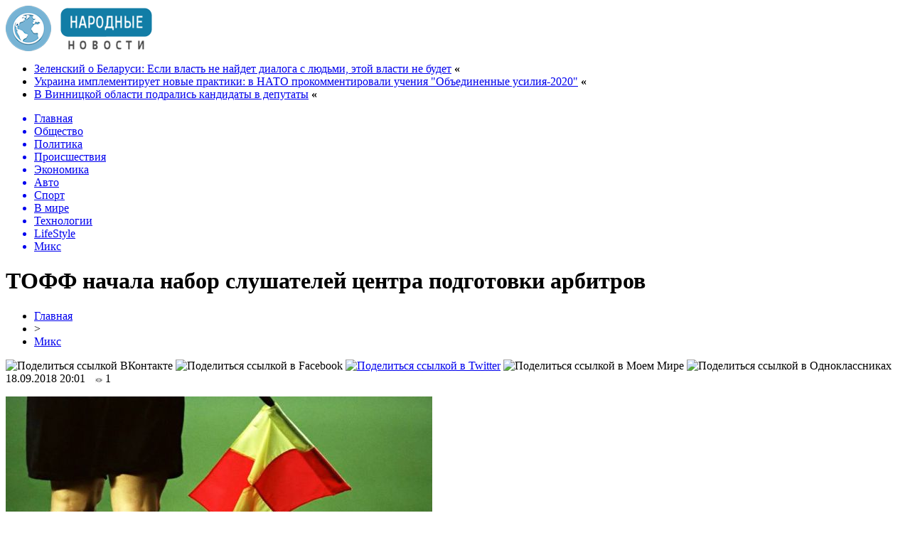

--- FILE ---
content_type: text/html; charset=UTF-8
request_url: http://jampo.com.ua/mix/toff-nachala-nabor-slushatelej-centra-podgotovki-arbitrov.htm
body_size: 8211
content:
<!DOCTYPE html PUBLIC "-//W3C//DTD XHTML 1.0 Transitional//EN" "http://www.w3.org/TR/xhtml1/DTD/xhtml1-transitional.dtd">
<html xmlns="http://www.w3.org/1999/xhtml">
<head>
<meta http-equiv="Content-Type" content="text/html; charset=utf-8" />

<title>ТОФФ начала набор слушателей центра подготовки арбитров</title>
<meta name="description" content="Тульская облфедерация футбола объявила о начале набора слушателей в центр подготовки арбитров. К занятиям приглашаются юноши и девушки и не младше 16 лет с достаточным уровнем состояния здоровья и отсутствием медицинских противопоказаний. Занятия бесплатные, они будут проходить с 15 октября один раз в неделю вечером." />

<link rel="Shortcut Icon" href="http://jampo.com.ua/favicon.png" type="image/x-icon" />
<link rel="alternate" type="application/rss+xml" title="Народные новости - RSS" href="http://jampo.com.ua/feed/" />
<link rel="stylesheet" href="http://jampo.com.ua/wp-content/themes/jampo/style.css" type="text/css" />
<script src="//ajax.googleapis.com/ajax/libs/jquery/2.1.4/jquery.min.js"></script>
<link href='http://fonts.googleapis.com/css?family=Cuprum:400,400italic&subset=cyrillic' rel='stylesheet' type='text/css'>
<meta name="db4c3048ef841840e6b00166a28ce5de" content="7a3f36db8c63b3384732ada70c8d2620" /><meta name='robots' content='max-image-preview:large' />
<style id='classic-theme-styles-inline-css' type='text/css'>
/*! This file is auto-generated */
.wp-block-button__link{color:#fff;background-color:#32373c;border-radius:9999px;box-shadow:none;text-decoration:none;padding:calc(.667em + 2px) calc(1.333em + 2px);font-size:1.125em}.wp-block-file__button{background:#32373c;color:#fff;text-decoration:none}
</style>
<style id='global-styles-inline-css' type='text/css'>
body{--wp--preset--color--black: #000000;--wp--preset--color--cyan-bluish-gray: #abb8c3;--wp--preset--color--white: #ffffff;--wp--preset--color--pale-pink: #f78da7;--wp--preset--color--vivid-red: #cf2e2e;--wp--preset--color--luminous-vivid-orange: #ff6900;--wp--preset--color--luminous-vivid-amber: #fcb900;--wp--preset--color--light-green-cyan: #7bdcb5;--wp--preset--color--vivid-green-cyan: #00d084;--wp--preset--color--pale-cyan-blue: #8ed1fc;--wp--preset--color--vivid-cyan-blue: #0693e3;--wp--preset--color--vivid-purple: #9b51e0;--wp--preset--gradient--vivid-cyan-blue-to-vivid-purple: linear-gradient(135deg,rgba(6,147,227,1) 0%,rgb(155,81,224) 100%);--wp--preset--gradient--light-green-cyan-to-vivid-green-cyan: linear-gradient(135deg,rgb(122,220,180) 0%,rgb(0,208,130) 100%);--wp--preset--gradient--luminous-vivid-amber-to-luminous-vivid-orange: linear-gradient(135deg,rgba(252,185,0,1) 0%,rgba(255,105,0,1) 100%);--wp--preset--gradient--luminous-vivid-orange-to-vivid-red: linear-gradient(135deg,rgba(255,105,0,1) 0%,rgb(207,46,46) 100%);--wp--preset--gradient--very-light-gray-to-cyan-bluish-gray: linear-gradient(135deg,rgb(238,238,238) 0%,rgb(169,184,195) 100%);--wp--preset--gradient--cool-to-warm-spectrum: linear-gradient(135deg,rgb(74,234,220) 0%,rgb(151,120,209) 20%,rgb(207,42,186) 40%,rgb(238,44,130) 60%,rgb(251,105,98) 80%,rgb(254,248,76) 100%);--wp--preset--gradient--blush-light-purple: linear-gradient(135deg,rgb(255,206,236) 0%,rgb(152,150,240) 100%);--wp--preset--gradient--blush-bordeaux: linear-gradient(135deg,rgb(254,205,165) 0%,rgb(254,45,45) 50%,rgb(107,0,62) 100%);--wp--preset--gradient--luminous-dusk: linear-gradient(135deg,rgb(255,203,112) 0%,rgb(199,81,192) 50%,rgb(65,88,208) 100%);--wp--preset--gradient--pale-ocean: linear-gradient(135deg,rgb(255,245,203) 0%,rgb(182,227,212) 50%,rgb(51,167,181) 100%);--wp--preset--gradient--electric-grass: linear-gradient(135deg,rgb(202,248,128) 0%,rgb(113,206,126) 100%);--wp--preset--gradient--midnight: linear-gradient(135deg,rgb(2,3,129) 0%,rgb(40,116,252) 100%);--wp--preset--font-size--small: 13px;--wp--preset--font-size--medium: 20px;--wp--preset--font-size--large: 36px;--wp--preset--font-size--x-large: 42px;--wp--preset--spacing--20: 0.44rem;--wp--preset--spacing--30: 0.67rem;--wp--preset--spacing--40: 1rem;--wp--preset--spacing--50: 1.5rem;--wp--preset--spacing--60: 2.25rem;--wp--preset--spacing--70: 3.38rem;--wp--preset--spacing--80: 5.06rem;--wp--preset--shadow--natural: 6px 6px 9px rgba(0, 0, 0, 0.2);--wp--preset--shadow--deep: 12px 12px 50px rgba(0, 0, 0, 0.4);--wp--preset--shadow--sharp: 6px 6px 0px rgba(0, 0, 0, 0.2);--wp--preset--shadow--outlined: 6px 6px 0px -3px rgba(255, 255, 255, 1), 6px 6px rgba(0, 0, 0, 1);--wp--preset--shadow--crisp: 6px 6px 0px rgba(0, 0, 0, 1);}:where(.is-layout-flex){gap: 0.5em;}:where(.is-layout-grid){gap: 0.5em;}body .is-layout-flex{display: flex;}body .is-layout-flex{flex-wrap: wrap;align-items: center;}body .is-layout-flex > *{margin: 0;}body .is-layout-grid{display: grid;}body .is-layout-grid > *{margin: 0;}:where(.wp-block-columns.is-layout-flex){gap: 2em;}:where(.wp-block-columns.is-layout-grid){gap: 2em;}:where(.wp-block-post-template.is-layout-flex){gap: 1.25em;}:where(.wp-block-post-template.is-layout-grid){gap: 1.25em;}.has-black-color{color: var(--wp--preset--color--black) !important;}.has-cyan-bluish-gray-color{color: var(--wp--preset--color--cyan-bluish-gray) !important;}.has-white-color{color: var(--wp--preset--color--white) !important;}.has-pale-pink-color{color: var(--wp--preset--color--pale-pink) !important;}.has-vivid-red-color{color: var(--wp--preset--color--vivid-red) !important;}.has-luminous-vivid-orange-color{color: var(--wp--preset--color--luminous-vivid-orange) !important;}.has-luminous-vivid-amber-color{color: var(--wp--preset--color--luminous-vivid-amber) !important;}.has-light-green-cyan-color{color: var(--wp--preset--color--light-green-cyan) !important;}.has-vivid-green-cyan-color{color: var(--wp--preset--color--vivid-green-cyan) !important;}.has-pale-cyan-blue-color{color: var(--wp--preset--color--pale-cyan-blue) !important;}.has-vivid-cyan-blue-color{color: var(--wp--preset--color--vivid-cyan-blue) !important;}.has-vivid-purple-color{color: var(--wp--preset--color--vivid-purple) !important;}.has-black-background-color{background-color: var(--wp--preset--color--black) !important;}.has-cyan-bluish-gray-background-color{background-color: var(--wp--preset--color--cyan-bluish-gray) !important;}.has-white-background-color{background-color: var(--wp--preset--color--white) !important;}.has-pale-pink-background-color{background-color: var(--wp--preset--color--pale-pink) !important;}.has-vivid-red-background-color{background-color: var(--wp--preset--color--vivid-red) !important;}.has-luminous-vivid-orange-background-color{background-color: var(--wp--preset--color--luminous-vivid-orange) !important;}.has-luminous-vivid-amber-background-color{background-color: var(--wp--preset--color--luminous-vivid-amber) !important;}.has-light-green-cyan-background-color{background-color: var(--wp--preset--color--light-green-cyan) !important;}.has-vivid-green-cyan-background-color{background-color: var(--wp--preset--color--vivid-green-cyan) !important;}.has-pale-cyan-blue-background-color{background-color: var(--wp--preset--color--pale-cyan-blue) !important;}.has-vivid-cyan-blue-background-color{background-color: var(--wp--preset--color--vivid-cyan-blue) !important;}.has-vivid-purple-background-color{background-color: var(--wp--preset--color--vivid-purple) !important;}.has-black-border-color{border-color: var(--wp--preset--color--black) !important;}.has-cyan-bluish-gray-border-color{border-color: var(--wp--preset--color--cyan-bluish-gray) !important;}.has-white-border-color{border-color: var(--wp--preset--color--white) !important;}.has-pale-pink-border-color{border-color: var(--wp--preset--color--pale-pink) !important;}.has-vivid-red-border-color{border-color: var(--wp--preset--color--vivid-red) !important;}.has-luminous-vivid-orange-border-color{border-color: var(--wp--preset--color--luminous-vivid-orange) !important;}.has-luminous-vivid-amber-border-color{border-color: var(--wp--preset--color--luminous-vivid-amber) !important;}.has-light-green-cyan-border-color{border-color: var(--wp--preset--color--light-green-cyan) !important;}.has-vivid-green-cyan-border-color{border-color: var(--wp--preset--color--vivid-green-cyan) !important;}.has-pale-cyan-blue-border-color{border-color: var(--wp--preset--color--pale-cyan-blue) !important;}.has-vivid-cyan-blue-border-color{border-color: var(--wp--preset--color--vivid-cyan-blue) !important;}.has-vivid-purple-border-color{border-color: var(--wp--preset--color--vivid-purple) !important;}.has-vivid-cyan-blue-to-vivid-purple-gradient-background{background: var(--wp--preset--gradient--vivid-cyan-blue-to-vivid-purple) !important;}.has-light-green-cyan-to-vivid-green-cyan-gradient-background{background: var(--wp--preset--gradient--light-green-cyan-to-vivid-green-cyan) !important;}.has-luminous-vivid-amber-to-luminous-vivid-orange-gradient-background{background: var(--wp--preset--gradient--luminous-vivid-amber-to-luminous-vivid-orange) !important;}.has-luminous-vivid-orange-to-vivid-red-gradient-background{background: var(--wp--preset--gradient--luminous-vivid-orange-to-vivid-red) !important;}.has-very-light-gray-to-cyan-bluish-gray-gradient-background{background: var(--wp--preset--gradient--very-light-gray-to-cyan-bluish-gray) !important;}.has-cool-to-warm-spectrum-gradient-background{background: var(--wp--preset--gradient--cool-to-warm-spectrum) !important;}.has-blush-light-purple-gradient-background{background: var(--wp--preset--gradient--blush-light-purple) !important;}.has-blush-bordeaux-gradient-background{background: var(--wp--preset--gradient--blush-bordeaux) !important;}.has-luminous-dusk-gradient-background{background: var(--wp--preset--gradient--luminous-dusk) !important;}.has-pale-ocean-gradient-background{background: var(--wp--preset--gradient--pale-ocean) !important;}.has-electric-grass-gradient-background{background: var(--wp--preset--gradient--electric-grass) !important;}.has-midnight-gradient-background{background: var(--wp--preset--gradient--midnight) !important;}.has-small-font-size{font-size: var(--wp--preset--font-size--small) !important;}.has-medium-font-size{font-size: var(--wp--preset--font-size--medium) !important;}.has-large-font-size{font-size: var(--wp--preset--font-size--large) !important;}.has-x-large-font-size{font-size: var(--wp--preset--font-size--x-large) !important;}
.wp-block-navigation a:where(:not(.wp-element-button)){color: inherit;}
:where(.wp-block-post-template.is-layout-flex){gap: 1.25em;}:where(.wp-block-post-template.is-layout-grid){gap: 1.25em;}
:where(.wp-block-columns.is-layout-flex){gap: 2em;}:where(.wp-block-columns.is-layout-grid){gap: 2em;}
.wp-block-pullquote{font-size: 1.5em;line-height: 1.6;}
</style>
<script type="text/javascript" id="wp-postviews-cache-js-extra">
/* <![CDATA[ */
var viewsCacheL10n = {"admin_ajax_url":"http:\/\/jampo.com.ua\/wp-admin\/admin-ajax.php","post_id":"18144"};
/* ]]> */
</script>
<script type="text/javascript" src="http://jampo.com.ua/wp-content/plugins/post-views-counter-x/postviews-cache.js?ver=6.5.5" id="wp-postviews-cache-js"></script>
<link rel="canonical" href="http://jampo.com.ua/mix/toff-nachala-nabor-slushatelej-centra-podgotovki-arbitrov.htm" />
<link rel="alternate" type="application/json+oembed" href="http://jampo.com.ua/wp-json/oembed/1.0/embed?url=http%3A%2F%2Fjampo.com.ua%2Fmix%2Ftoff-nachala-nabor-slushatelej-centra-podgotovki-arbitrov.htm" />
<link rel="alternate" type="text/xml+oembed" href="http://jampo.com.ua/wp-json/oembed/1.0/embed?url=http%3A%2F%2Fjampo.com.ua%2Fmix%2Ftoff-nachala-nabor-slushatelej-centra-podgotovki-arbitrov.htm&#038;format=xml" />
<link rel="icon" href="http://jampo.com.ua/wp-content/uploads/2017/08/cropped-shipping-logo-32x32.png" sizes="32x32" />
<link rel="icon" href="http://jampo.com.ua/wp-content/uploads/2017/08/cropped-shipping-logo-192x192.png" sizes="192x192" />
<link rel="apple-touch-icon" href="http://jampo.com.ua/wp-content/uploads/2017/08/cropped-shipping-logo-180x180.png" />
<meta name="msapplication-TileImage" content="http://jampo.com.ua/wp-content/uploads/2017/08/cropped-shipping-logo-270x270.png" />
</head>

<body>

<div id="preha"></div>

<div id="prewap">
<div id="wrapper">

	<div id="header">
		<div class="logo"><a href="http://jampo.com.ua" title="Народные новости"><img src="http://jampo.com.ua/img/logo.png" width="206" height="64" alt="Народные новости" /></a></div>
		<div class="zalogo">
			<ul>
								<li><a href="http://jampo.com.ua/soc/zelenskij-o-belarusi-esli-vlast-ne-najdet-dialoga-s-lyudmi-etoj-vlasti-ne-budet.htm">Зеленский о Беларуси: Если власть не найдет диалога с людьми, этой власти не будет</a> <strong>&laquo;</strong></li>
								<li><a href="http://jampo.com.ua/soc/ukraina-implementiruet-novye-praktiki-v-nato-prokommentirovali-ucheniya-obedinennye-usiliya-2020.htm">Украина имплементирует новые практики: в НАТО прокомментировали учения "Объединенные усилия-2020"</a> <strong>&laquo;</strong></li>
								<li><a href="http://jampo.com.ua/soc/v-vinnickoj-oblasti-podralis-kandidaty-v-deputaty.htm">В Винницкой области подрались кандидаты в депутаты</a> <strong>&laquo;</strong></li>
							</ul>	
		</div>
	</div>


	<div class="menuhi">

	
	<div class="menu2">
		<ul>	

				<a href="http://jampo.com.ua/"><li>Главная</li></a>
				
				<a href="http://jampo.com.ua/soc"><li>Общество</li></a>
				
				<a href="http://jampo.com.ua/novosti/novosti-politiki"><li>Политика</li></a>
				
				<a href="http://jampo.com.ua/novosti/kriminalnye-novosti"><li>Происшествия</li></a>
				
				<a href="http://jampo.com.ua/novosti/novosti-ekonomiki"><li>Экономика</li></a>
				
				<a href="http://jampo.com.ua/avto"><li>Авто</li></a>
					
				<a href="http://jampo.com.ua/sport"><li>Спорт</li></a>
				
				<a href="http://jampo.com.ua/vmire"><li>В мире</li></a>
				
				<a href="http://jampo.com.ua/techno"><li>Технологии</li></a>
				
				<a href="http://jampo.com.ua/lifestyle"><li>LifeStyle</li></a>
		
				<a href="http://jampo.com.ua/mix"><li class="current"><div class="strela">Микс</div></li></a>
		
		</ul>
	</div>
	
	

	
	</div>
	
</div>
</div>


<div id="bugatop"></div>
<div id="mblos">
<div id="wrapper">
	<div id="vkulleft" >

								<div id="novost">

				<h1>ТОФФ начала набор слушателей центра подготовки арбитров</h1>
				
				<div id="podzag">
					<div id="rubr"><div id="breadcrumb"><ul><li><a href="http://jampo.com.ua">Главная</a></li><li>&gt;</li><li><a href="http://jampo.com.ua/mix">Микс</a></li></ul></div></div>
					<!--noindex-->
					<div id="delilka">
	<img src="http://jampo.com.ua/wp-content/themes/jampo/modules/soc/vk.png" width="18" height="18" title="Поделиться ссылкой ВКонтакте" style="cursor:pointer;" onclick="window.open('http://vkontakte.ru/share.php?url=http://jampo.com.ua/mix/toff-nachala-nabor-slushatelej-centra-podgotovki-arbitrov.htm','gener','width=500,height=400,top='+((screen.height-400)/2)+',left='+((screen.width-500)/2)+',toolbar=no,location=no,directories=no,status=no,menubar=no,scrollbars=no,resizable=no')" />
	<img src="http://jampo.com.ua/wp-content/themes/jampo/modules/soc/fb.png" width="18" height="18" title="Поделиться ссылкой в Facebook" style="cursor:pointer;" onclick="window.open('http://www.facebook.com/sharer.php?u=http://jampo.com.ua/mix/toff-nachala-nabor-slushatelej-centra-podgotovki-arbitrov.htm','gener','width=500,height=400,top='+((screen.height-400)/2)+',left='+((screen.width-500)/2)+',toolbar=no,location=no,directories=no,status=no,menubar=no,scrollbars=no,resizable=no')" />
	<a href="http://jampo.com.ua/red.php?http://twitter.com/home?status=ТОФФ начала набор слушателей центра подготовки арбитров - http://jampo.com.ua/mix/toff-nachala-nabor-slushatelej-centra-podgotovki-arbitrov.htm" target="_blank" rel="nofollow"><img src="http://jampo.com.ua/wp-content/themes/jampo/modules/soc/tw.png" width="18" height="18" title="Поделиться ссылкой в Twitter" /></a>
	<img src="http://jampo.com.ua/wp-content/themes/jampo/modules/soc/mm.png" width="18" height="18" title="Поделиться ссылкой в Моем Мире" style="cursor:pointer;" onclick="window.open('http://connect.mail.ru/share?share_url=http://jampo.com.ua/mix/toff-nachala-nabor-slushatelej-centra-podgotovki-arbitrov.htm','gener','width=512,height=332,top='+((screen.height-332)/2)+',left='+((screen.width-512)/2)+',toolbar=no,location=no,directories=no,status=no,menubar=no,scrollbars=no,resizable=no')" />
	<img src="http://jampo.com.ua/wp-content/themes/jampo/modules/soc/od.png" width="18" height="18" title="Поделиться ссылкой в Одноклассниках" style="cursor:pointer;" onclick="window.open('http://www.odnoklassniki.ru/dk?st.cmd=addShare&st.s=0&st._surl==http://jampo.com.ua/mix/toff-nachala-nabor-slushatelej-centra-podgotovki-arbitrov.htm','gener','width=580,height=420,top='+((screen.height-420)/2)+',left='+((screen.width-580)/2)+',toolbar=no,location=no,directories=no,status=no,menubar=no,scrollbars=no,resizable=no')" />
</div>					<div id="datecont">18.09.2018 20:01 <img src="http://jampo.com.ua/img/likad.jpg" width="10" height="6" style="padding-right:4px;padding-left:10px;" />1</div>
					<!--/noindex-->
				</div>
					
										

				<div id="samtext">
																					<p><img src="http://jampo.com.ua/wp-content/uploads/2018/09/referee.jpg" alt="ТОФФ начала набор слушателей центра подготовки арбитров" title="ТОФФ начала набор слушателей центра подготовки арбитров" /></p>
						<p>Тульская облфедерация футбола объявила о начале набора слушателей в центр подготовки арбитров.</p>
<p>К занятиям приглашаются юноши и девушки и не младше 16 лет с достаточным уровнем состояния здоровья и отсутствием медицинских противопоказаний.</p>
<p>Занятия бесплатные, они будут проходить с 15 октября один раз в неделю вечером.</p>
<p>Закончившие обучение получат сертификаты, подтверждающие окончание курса «Начальная подготовка футбольных арбитров». Обладатель такого сертификата получит право на судейство районных, городских и областных соревнований.</p>
<p>Записаться можно по телефонам: 8-910-942-91-70 (Сергей Григорьевич Пантелеев), 8-903-842-14-38 (Борис Николаевич Тимофеев), 8-906-532-00-60 (Павел Сергеевич Пантелеев).</p>
<p><!--noindex--><a href="http://jampo.com.ua/red.php?http://tula-football.ru/news/193262" rel="nofollow" target="_blank">Источник</a><!--/noindex--></p>
					
		
					
									</div>
				
				


														<div class="brght"><a href="http://jampo.com.ua/soc/borba-mezhdu-gpu-i-nabu-v-blizhajshie-mesyacy-obostritsya.htm"><img src="http://jampo.com.ua/img/brght.png" width="77" height="86" alt="Следующая новость" title="Следующая новость" /></a></div>
										<div class="bleft"><a href="http://jampo.com.ua/soc/v-parlamente-sobirayut-podpisi-za-otstavku-glavy-gpu.htm"><img src="http://jampo.com.ua/img/bleft.png" width="77" height="86" alt="Предыдущая новость" title="Предыдущая новость" /></a></div>
								</div>
				
			

			<div id="podnovka">
				<div id="podeshe" class="misto" style="padding-bottom:20px;">
					<div class="mikar" style="border-radius: 0px 3px 3px 0px;">Читайте также</div>
					<ul>
										<li><a href="http://jampo.com.ua/soc/zelenskij-o-belarusi-esli-vlast-ne-najdet-dialoga-s-lyudmi-etoj-vlasti-ne-budet.htm">Зеленский о Беларуси: Если власть не найдет диалога с людьми, этой власти не будет</a></li>
										<li><a href="http://jampo.com.ua/soc/ukraina-implementiruet-novye-praktiki-v-nato-prokommentirovali-ucheniya-obedinennye-usiliya-2020.htm">Украина имплементирует новые практики: в НАТО прокомментировали учения "Объединенные усилия-2020"</a></li>
										<li><a href="http://jampo.com.ua/soc/v-vinnickoj-oblasti-podralis-kandidaty-v-deputaty.htm">В Винницкой области подрались кандидаты в депутаты</a></li>
										<li><a href="http://jampo.com.ua/soc/ukraina-imeet-polnoe-pravo-prekratit-podachu-vody-v-krym-predstavitel-zelenskogo.htm">Украина имеет полное право прекратить подачу воды в Крым, - представитель Зеленского</a></li>
										<li><a href="http://jampo.com.ua/soc/duda-v-oon-prizval-k-sotrudnichestvu-v-zashhite-ukrainy-ot-agressii-rf.htm">Дуда в ООН призвал к сотрудничеству в защите Украины от агрессии РФ</a></li>
										</ul>
				</div>
			</div>


			<div style="text-align:center;margin-left:15px;margin-right:10px;margin-bottom:10px;margin-top:10px;font-size:11px;background-color:#f7f7f7;color:#b8b8b8;padding-left:10px;padding-right:10px;padding-bottom:1px;padding-top:1px;position:relative;border-radius:3px;width:660px;overflow:hidden;">
			<p>
						<a href="http://jampo.com.ua/mix/sekrety-uspeshnogo-prodvizheniya-internet-magazinov.htm" style="color:#b8b8b8;text-decoration:none;">Секреты успешного продвижения интернет-магазинов</a>
						<a href="http://jampo.com.ua/mix/bas-upravlinnya-torgivleyu-suchasne-rishennya.htm" style="color:#b8b8b8;text-decoration:none;">BAS Управління торгівлею: сучасне рішення для автоматизації обліку та продажів</a>
						<a href="http://jampo.com.ua/mix/idealnyj-vybor-matovogo-keramogranita-600x600.htm" style="color:#b8b8b8;text-decoration:none;">Идеальный выбор матового керамогранита 600x600</a>
						<a href="http://jampo.com.ua/mix/smakova-podorozh-vidkrivayemo-novi-gorizonti-z-elf-bar.htm" style="color:#b8b8b8;text-decoration:none;">Смакова подорож: Відкриваємо нові горизонти з Elf Bar</a>
						<a href="http://jampo.com.ua/mix/legkie-dengi-kak-18-letnim-poluchit-zajm.htm" style="color:#b8b8b8;text-decoration:none;">Легкие деньги: как 18-летним получить займ</a>
						</p>
			</div>

			
		


</div>

	<div id="vkulright">

			<div id="vkul2">
				<div id="eshelka">
					<div class="moyzaf">Лента публикаций</div>
					<ul>
										<li><span>20:17</span> <a href="http://jampo.com.ua/soc/zelenskij-o-belarusi-esli-vlast-ne-najdet-dialoga-s-lyudmi-etoj-vlasti-ne-budet.htm">Зеленский о Беларуси: Если власть не найдет диалога с людьми, этой власти не будет</a></li>
										<li><span>18:07</span> <a href="http://jampo.com.ua/soc/ukraina-implementiruet-novye-praktiki-v-nato-prokommentirovali-ucheniya-obedinennye-usiliya-2020.htm">Украина имплементирует новые практики: в НАТО прокомментировали учения "Объединенные усилия-2020"</a></li>
										<li><span>15:57</span> <a href="http://jampo.com.ua/soc/v-vinnickoj-oblasti-podralis-kandidaty-v-deputaty.htm">В Винницкой области подрались кандидаты в депутаты</a></li>
										<li><span>09:47</span> <a href="http://jampo.com.ua/soc/ukraina-imeet-polnoe-pravo-prekratit-podachu-vody-v-krym-predstavitel-zelenskogo.htm">Украина имеет полное право прекратить подачу воды в Крым, - представитель Зеленского</a></li>
										<li><span>07:47</span> <a href="http://jampo.com.ua/soc/duda-v-oon-prizval-k-sotrudnichestvu-v-zashhite-ukrainy-ot-agressii-rf.htm">Дуда в ООН призвал к сотрудничеству в защите Украины от агрессии РФ</a></li>
										<li><span>23:17</span> <a href="http://jampo.com.ua/soc/zelenskij-o-mire-na-donbasse-klyuchevye-shagi-dolzhna-sdelat-rossiya.htm">Зеленский о мире на Донбассе: ключевые шаги должна сделать Россия</a></li>
										<li><span>21:07</span> <a href="http://jampo.com.ua/soc/es-trebuet-bystro-reshit-situaciyu-vokrug-nabu.htm">ЕС требует быстро решить ситуацию вокруг НАБУ</a></li>
										<li><span>18:57</span> <a href="http://jampo.com.ua/soc/ministry-poluchayut-karantinnye-zarplaty-nesmotrya-na-reshenie-ksu-shmygal.htm">Министры получают "карантинные" зарплаты, несмотря на решение КСУ - Шмыгаль</a></li>
										<li><span>16:57</span> <a href="http://jampo.com.ua/soc/bolee-2-mln-ezhemesyachno-axmetov-finansiruet-ofis-prezidenta-i-slugu-naroda.htm">Более $2 млн ежемесячно. Ахметов финансирует Офис президента и Слугу народа</a></li>
										<li><span>14:47</span> <a href="http://jampo.com.ua/soc/kernesa-oficialno-vydvinuli-na-post-mera-xarkova.htm">Кернеса официально выдвинули на пост мэра Харькова</a></li>
										<li><span>15:37</span> <a href="http://jampo.com.ua/soc/naznachen-novyj-ispolnyayushhij-obyazannosti-direktora-gbr.htm">Назначен новый исполняющий обязанности директора ГБР</a></li>
										<li><span>20:37</span> <a href="http://jampo.com.ua/soc/prezidentskij-rejting-kogo-podderzhivayut-ukraincy.htm">Президентский рейтинг: кого поддерживают украинцы</a></li>
										<li><span>18:37</span> <a href="http://jampo.com.ua/soc/rejting-slugi-naroda-s-aprelya-upal-na-11-v-radu-proxodyat-pyat-partij.htm">Рейтинг Слуги народа с апреля упал на 11%, в Раду проходят пять партий</a></li>
										<li><span>16:27</span> <a href="http://jampo.com.ua/soc/voennye-prestupniki-ne-popadut-pod-amnistiyu-v-ordlo-reznikov.htm">Военные преступники не попадут под амнистию в ОРДЛО - Резников</a></li>
										<li><span>14:17</span> <a href="http://jampo.com.ua/soc/v-cik-prokommentirovali-vozmozhnost-perenosa-mestnyx-vyborov.htm">В ЦИК прокомментировали возможность переноса местных выборов</a></li>
										<li><span>19:17</span> <a href="http://jampo.com.ua/soc/razumkov-prognoziruet-slozhnyj-byudzhetnyj-process.htm">Разумков прогнозирует сложный бюджетный процесс</a></li>
										<li><span>17:07</span> <a href="http://jampo.com.ua/soc/zelenskij-obratilsya-k-slugam-zakanchivajte-stelit-sebe-solomku.htm">Зеленский обратился к "слугам": Заканчивайте стелить себе соломку</a></li>
										<li><span>14:57</span> <a href="http://jampo.com.ua/soc/koronavirus-u-kernesa-v-gorsovete-xarkova-rasskazali-detali-i-oprovergli-ryad-tezisov.htm">Коронавирус у Кернеса: в горсовете Харькова рассказали детали и опровергли ряд тезисов</a></li>
										<li><span>16:07</span> <a href="http://jampo.com.ua/soc/ofis-zelenskogo-nardep-yurchenko-utratil-eticheskie-osnovaniya-byt-deputatom-rady.htm">Офис Зеленского: Нардеп Юрченко утратил этические основания быть депутатом Рады</a></li>
										<li><span>14:07</span> <a href="http://jampo.com.ua/soc/stalo-izvestno-kto-mozhet-vozglavit-antikorrupcionnuyu-prokuraturu.htm">Стало известно, кто может возглавить антикоррупционную прокуратуру</a></li>
															<li><span>00:49</span> <a href="http://jampo.com.ua/mix/sekrety-uspeshnogo-prodvizheniya-internet-magazinov.htm">Секреты успешного продвижения интернет-магазинов</a></li>
										<li><span>07:04</span> <a href="http://jampo.com.ua/mix/bas-upravlinnya-torgivleyu-suchasne-rishennya.htm">BAS Управління торгівлею: сучасне рішення для автоматизації обліку та продажів</a></li>
										<li><span>02:47</span> <a href="http://jampo.com.ua/mix/idealnyj-vybor-matovogo-keramogranita-600x600.htm">Идеальный выбор матового керамогранита 600x600</a></li>
										</ul>
				</div>
			</div>

		</div>
	</div>
	</div> <!--mblos-->
	
	
	<div id="bugabot"></div>
	
	
	
<div id="prewap">
<div id="wrapfoot">	
<div id="prefooter">
	<div id="peroa"></div>
	<div id="foalen">
									<div id="glav3">
					<!--noindex--><div class="fotdate">24.09</div><!--/noindex-->
					<p><a href="http://jampo.com.ua/soc/zelenskij-o-belarusi-esli-vlast-ne-najdet-dialoga-s-lyudmi-etoj-vlasti-ne-budet.htm">Зеленский о Беларуси: Если власть не найдет диалога с людьми, этой власти не будет</a></p>
					</div>
									<div id="glav3">
					<!--noindex--><div class="fotdate">24.09</div><!--/noindex-->
					<p><a href="http://jampo.com.ua/soc/ukraina-implementiruet-novye-praktiki-v-nato-prokommentirovali-ucheniya-obedinennye-usiliya-2020.htm">Украина имплементирует новые практики: в НАТО прокомментировали учения "Объединенные усилия-2020"</a></p>
					</div>
									<div id="glav3">
					<!--noindex--><div class="fotdate">24.09</div><!--/noindex-->
					<p><a href="http://jampo.com.ua/soc/v-vinnickoj-oblasti-podralis-kandidaty-v-deputaty.htm">В Винницкой области подрались кандидаты в депутаты</a></p>
					</div>
									<div id="glav3">
					<!--noindex--><div class="fotdate">24.09</div><!--/noindex-->
					<p><a href="http://jampo.com.ua/soc/ukraina-imeet-polnoe-pravo-prekratit-podachu-vody-v-krym-predstavitel-zelenskogo.htm">Украина имеет полное право прекратить подачу воды в Крым, - представитель Зеленского</a></p>
					</div>
									<div id="glav3">
					<!--noindex--><div class="fotdate">24.09</div><!--/noindex-->
					<p><a href="http://jampo.com.ua/soc/duda-v-oon-prizval-k-sotrudnichestvu-v-zashhite-ukrainy-ot-agressii-rf.htm">Дуда в ООН призвал к сотрудничеству в защите Украины от агрессии РФ</a></p>
					</div>
									<div id="glav3">
					<!--noindex--><div class="fotdate">23.09</div><!--/noindex-->
					<p><a href="http://jampo.com.ua/soc/zelenskij-o-mire-na-donbasse-klyuchevye-shagi-dolzhna-sdelat-rossiya.htm">Зеленский о мире на Донбассе: ключевые шаги должна сделать Россия</a></p>
					</div>
					</div>
</div>

	<div id="footer">
		<div id="kopi">
		<p>&copy; 2009-2020, «Народные новости». Все права защищены.</p>
		<p>При копировании материалов прямая открытая для поисковых систем гиперссылка на jampo.com.ua обязательна. * <img src="http://1by.by/mails/jampocomua.png" /> * <a href="http://jampo.com.ua/sitemap.xml">XML</a></p>
		</div>
	</div>
</div>	
</div>
	
	

<!--noindex-->
<script src="http://jampo.com.ua/jquery.lockfixed.min.js"></script>
<img src="https://mc.yandex.ru/watch/45954054" style="position:absolute; left:-9999px;" alt="" /><script type="text/javascript">
!function(o){o.lockfixed("#vkul1x",{offset:{top:10,bottom:380}})}(jQuery);
</script>
<!--/noindex-->
</body>

</html>